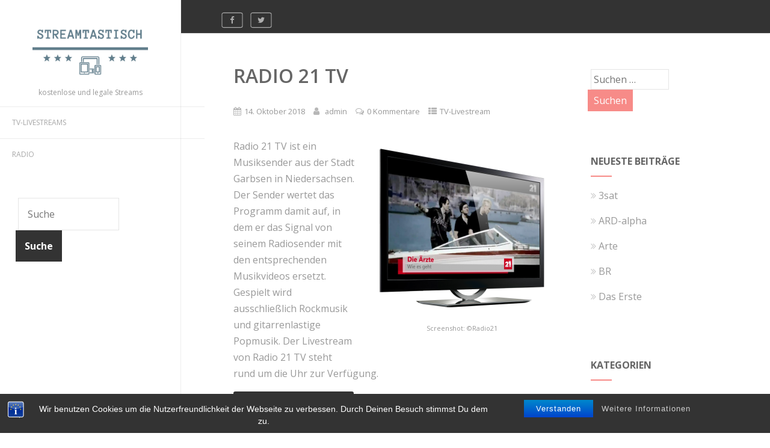

--- FILE ---
content_type: text/html; charset=UTF-8
request_url: https://streamtastisch.de/radio-21-tv-livestream/
body_size: 17596
content:
<!DOCTYPE html>
<html xmlns="http://www.w3.org/1999/xhtml" lang="de" itemscope="itemscope" itemtype="http://schema.org/Blog">
<head>
<meta http-equiv="Content-Type" content="text/html; charset=UTF-8" />	
<!--[if IE]><meta http-equiv="X-UA-Compatible" content="IE=edge,chrome=1"><![endif]-->
<meta name="viewport" content="width=device-width, initial-scale=1.0, shrink-to-fit=no"/>
<link rel="profile" href="http://gmpg.org/xfn/11"/>


	    <meta name="title" content="Radio 21 TV">
    <meta name="description" content="Radio 21 TV ist ein Musiksender aus der Stadt Garbsen in Niedersachsen. Der Sender wertet das Programm damit">


<meta property="og:title" content="Radio 21 TV"/>
<meta property="og:type" content="article"/>
<meta property="og:url" content="https://streamtastisch.de/radio-21-tv-livestream/" />

<meta property="og:description" content="Radio 21 TV ist ein Musiksender aus der Stadt Garbsen in Niedersachsen. Der Sender wertet das Programm damit auf, in dem er das Signal von seinem Radiosender mit den entsprechenden Musikvideos ersetzt. Gespielt wird ausschließlich Rockmusik und gitarrenlastige Popmusik. Der Livestream von"/>
  <meta property="og:image" content="https://streamtastisch.de/wp-content/uploads/2018/10/Radio-21-TV-300x300.png"/>
  <meta property="og:site_name" content="streamtastisch.de"/>


<!--HOME-->


<!--Summary-->
<meta name="twitter:card" content="summary">
<meta name="twitter:url" content="https://streamtastisch.de/radio-21-tv-livestream/">
<meta name="twitter:title" content="Radio 21 TV">
<meta name="twitter:description" content="Radio 21 TV ist ein Musiksender aus der Stadt Garbsen in Niedersachsen. Der Sender wertet das Programm damit auf, in dem er das Signal von seinem Radiosender mit den entsprechenden Musikvideos">
  <meta name="twitter:image" content="">
    
<!--Photo-->

<!--Gallery-->

<!--Product-->

<link rel="pingback" href="https://streamtastisch.de/xmlrpc.php" /> 
<meta name='robots' content='index, follow, max-image-preview:large, max-snippet:-1, max-video-preview:-1' />

	<!-- This site is optimized with the Yoast SEO plugin v26.8 - https://yoast.com/product/yoast-seo-wordpress/ -->
	<title>Radio 21 TV</title>
	<meta name="description" content="streamtastisch.de" />
	<link rel="canonical" href="https://streamtastisch.de/radio-21-tv-livestream/" />
	<meta property="og:locale" content="de_DE" />
	<meta property="og:type" content="article" />
	<meta property="og:title" content="Radio 21 TV" />
	<meta property="og:description" content="streamtastisch.de" />
	<meta property="og:url" content="https://streamtastisch.de/radio-21-tv-livestream/" />
	<meta property="og:site_name" content="streamtastisch.de" />
	<meta property="article:publisher" content="https://facebook.com/gratisfilme_tv" />
	<meta property="article:published_time" content="2018-10-14T16:35:26+00:00" />
	<meta property="og:image" content="https://streamtastisch.de/wp-content/uploads/2018/10/Radio-21-TV-300x300.png" />
	<meta name="author" content="admin" />
	<meta name="twitter:card" content="summary_large_image" />
	<meta name="twitter:creator" content="@streamtastisch" />
	<meta name="twitter:site" content="@streamtastisch" />
	<meta name="twitter:label1" content="Verfasst von" />
	<meta name="twitter:data1" content="admin" />
	<script type="application/ld+json" class="yoast-schema-graph">{"@context":"https://schema.org","@graph":[{"@type":"Article","@id":"https://streamtastisch.de/radio-21-tv-livestream/#article","isPartOf":{"@id":"https://streamtastisch.de/radio-21-tv-livestream/"},"author":{"name":"admin","@id":"https://streamtastisch.de/#/schema/person/f5b57b8e9aa613b7cb87cf42d8a99d73"},"headline":"Radio 21 TV","datePublished":"2018-10-14T16:35:26+00:00","mainEntityOfPage":{"@id":"https://streamtastisch.de/radio-21-tv-livestream/"},"wordCount":92,"commentCount":0,"image":{"@id":"https://streamtastisch.de/radio-21-tv-livestream/#primaryimage"},"thumbnailUrl":"https://streamtastisch.de/wp-content/uploads/2018/10/Radio-21-TV-300x300.png","articleSection":["TV-Livestream"],"inLanguage":"de","potentialAction":[{"@type":"CommentAction","name":"Comment","target":["https://streamtastisch.de/radio-21-tv-livestream/#respond"]}]},{"@type":"WebPage","@id":"https://streamtastisch.de/radio-21-tv-livestream/","url":"https://streamtastisch.de/radio-21-tv-livestream/","name":"Radio 21 TV","isPartOf":{"@id":"https://streamtastisch.de/#website"},"primaryImageOfPage":{"@id":"https://streamtastisch.de/radio-21-tv-livestream/#primaryimage"},"image":{"@id":"https://streamtastisch.de/radio-21-tv-livestream/#primaryimage"},"thumbnailUrl":"https://streamtastisch.de/wp-content/uploads/2018/10/Radio-21-TV-300x300.png","datePublished":"2018-10-14T16:35:26+00:00","author":{"@id":"https://streamtastisch.de/#/schema/person/f5b57b8e9aa613b7cb87cf42d8a99d73"},"description":"streamtastisch.de","breadcrumb":{"@id":"https://streamtastisch.de/radio-21-tv-livestream/#breadcrumb"},"inLanguage":"de","potentialAction":[{"@type":"ReadAction","target":["https://streamtastisch.de/radio-21-tv-livestream/"]}]},{"@type":"ImageObject","inLanguage":"de","@id":"https://streamtastisch.de/radio-21-tv-livestream/#primaryimage","url":"https://streamtastisch.de/wp-content/uploads/2018/10/Radio-21-TV.png","contentUrl":"https://streamtastisch.de/wp-content/uploads/2018/10/Radio-21-TV.png","width":1000,"height":1000,"caption":"Screenshot: ©Radio21"},{"@type":"BreadcrumbList","@id":"https://streamtastisch.de/radio-21-tv-livestream/#breadcrumb","itemListElement":[{"@type":"ListItem","position":1,"name":"Startseite","item":"https://streamtastisch.de/"},{"@type":"ListItem","position":2,"name":"Radio 21 TV"}]},{"@type":"WebSite","@id":"https://streamtastisch.de/#website","url":"https://streamtastisch.de/","name":"streamtastisch.de","description":"kostenlose und legale Streams","potentialAction":[{"@type":"SearchAction","target":{"@type":"EntryPoint","urlTemplate":"https://streamtastisch.de/?s={search_term_string}"},"query-input":{"@type":"PropertyValueSpecification","valueRequired":true,"valueName":"search_term_string"}}],"inLanguage":"de"},{"@type":"Person","@id":"https://streamtastisch.de/#/schema/person/f5b57b8e9aa613b7cb87cf42d8a99d73","name":"admin","image":{"@type":"ImageObject","inLanguage":"de","@id":"https://streamtastisch.de/#/schema/person/image/","url":"https://secure.gravatar.com/avatar/f659dce5b8019a0f0e9d5e2fb9d8bb76ba4bcba0101b39f4085f52d94efdc95e?s=96&d=mm&r=g","contentUrl":"https://secure.gravatar.com/avatar/f659dce5b8019a0f0e9d5e2fb9d8bb76ba4bcba0101b39f4085f52d94efdc95e?s=96&d=mm&r=g","caption":"admin"}}]}</script>
	<!-- / Yoast SEO plugin. -->


<link rel='dns-prefetch' href='//secure.gravatar.com' />
<link rel='dns-prefetch' href='//stats.wp.com' />
<link rel='dns-prefetch' href='//fonts.googleapis.com' />
<link rel='dns-prefetch' href='//v0.wordpress.com' />
<link rel="alternate" type="application/rss+xml" title="streamtastisch.de &raquo; Feed" href="https://streamtastisch.de/feed/" />
<link rel="alternate" type="application/rss+xml" title="streamtastisch.de &raquo; Kommentar-Feed" href="https://streamtastisch.de/comments/feed/" />
<link rel="alternate" type="application/rss+xml" title="streamtastisch.de &raquo; Radio 21 TV-Kommentar-Feed" href="https://streamtastisch.de/radio-21-tv-livestream/feed/" />
<link rel="alternate" title="oEmbed (JSON)" type="application/json+oembed" href="https://streamtastisch.de/wp-json/oembed/1.0/embed?url=https%3A%2F%2Fstreamtastisch.de%2Fradio-21-tv-livestream%2F" />
<link rel="alternate" title="oEmbed (XML)" type="text/xml+oembed" href="https://streamtastisch.de/wp-json/oembed/1.0/embed?url=https%3A%2F%2Fstreamtastisch.de%2Fradio-21-tv-livestream%2F&#038;format=xml" />
<style id='wp-img-auto-sizes-contain-inline-css' type='text/css'>
img:is([sizes=auto i],[sizes^="auto," i]){contain-intrinsic-size:3000px 1500px}
/*# sourceURL=wp-img-auto-sizes-contain-inline-css */
</style>

<link rel='stylesheet' id='wpra-lightbox-css' href='https://streamtastisch.de/wp-content/plugins/wp-rss-aggregator/core/css/jquery-colorbox.css' type='text/css' media='all' />
<style id='wp-emoji-styles-inline-css' type='text/css'>

	img.wp-smiley, img.emoji {
		display: inline !important;
		border: none !important;
		box-shadow: none !important;
		height: 1em !important;
		width: 1em !important;
		margin: 0 0.07em !important;
		vertical-align: -0.1em !important;
		background: none !important;
		padding: 0 !important;
	}
/*# sourceURL=wp-emoji-styles-inline-css */
</style>
<link rel='stylesheet' id='wp-block-library-css' href='https://streamtastisch.de/wp-includes/css/dist/block-library/style.min.css' type='text/css' media='all' />
<style id='global-styles-inline-css' type='text/css'>
:root{--wp--preset--aspect-ratio--square: 1;--wp--preset--aspect-ratio--4-3: 4/3;--wp--preset--aspect-ratio--3-4: 3/4;--wp--preset--aspect-ratio--3-2: 3/2;--wp--preset--aspect-ratio--2-3: 2/3;--wp--preset--aspect-ratio--16-9: 16/9;--wp--preset--aspect-ratio--9-16: 9/16;--wp--preset--color--black: #000000;--wp--preset--color--cyan-bluish-gray: #abb8c3;--wp--preset--color--white: #ffffff;--wp--preset--color--pale-pink: #f78da7;--wp--preset--color--vivid-red: #cf2e2e;--wp--preset--color--luminous-vivid-orange: #ff6900;--wp--preset--color--luminous-vivid-amber: #fcb900;--wp--preset--color--light-green-cyan: #7bdcb5;--wp--preset--color--vivid-green-cyan: #00d084;--wp--preset--color--pale-cyan-blue: #8ed1fc;--wp--preset--color--vivid-cyan-blue: #0693e3;--wp--preset--color--vivid-purple: #9b51e0;--wp--preset--gradient--vivid-cyan-blue-to-vivid-purple: linear-gradient(135deg,rgb(6,147,227) 0%,rgb(155,81,224) 100%);--wp--preset--gradient--light-green-cyan-to-vivid-green-cyan: linear-gradient(135deg,rgb(122,220,180) 0%,rgb(0,208,130) 100%);--wp--preset--gradient--luminous-vivid-amber-to-luminous-vivid-orange: linear-gradient(135deg,rgb(252,185,0) 0%,rgb(255,105,0) 100%);--wp--preset--gradient--luminous-vivid-orange-to-vivid-red: linear-gradient(135deg,rgb(255,105,0) 0%,rgb(207,46,46) 100%);--wp--preset--gradient--very-light-gray-to-cyan-bluish-gray: linear-gradient(135deg,rgb(238,238,238) 0%,rgb(169,184,195) 100%);--wp--preset--gradient--cool-to-warm-spectrum: linear-gradient(135deg,rgb(74,234,220) 0%,rgb(151,120,209) 20%,rgb(207,42,186) 40%,rgb(238,44,130) 60%,rgb(251,105,98) 80%,rgb(254,248,76) 100%);--wp--preset--gradient--blush-light-purple: linear-gradient(135deg,rgb(255,206,236) 0%,rgb(152,150,240) 100%);--wp--preset--gradient--blush-bordeaux: linear-gradient(135deg,rgb(254,205,165) 0%,rgb(254,45,45) 50%,rgb(107,0,62) 100%);--wp--preset--gradient--luminous-dusk: linear-gradient(135deg,rgb(255,203,112) 0%,rgb(199,81,192) 50%,rgb(65,88,208) 100%);--wp--preset--gradient--pale-ocean: linear-gradient(135deg,rgb(255,245,203) 0%,rgb(182,227,212) 50%,rgb(51,167,181) 100%);--wp--preset--gradient--electric-grass: linear-gradient(135deg,rgb(202,248,128) 0%,rgb(113,206,126) 100%);--wp--preset--gradient--midnight: linear-gradient(135deg,rgb(2,3,129) 0%,rgb(40,116,252) 100%);--wp--preset--font-size--small: 13px;--wp--preset--font-size--medium: 20px;--wp--preset--font-size--large: 36px;--wp--preset--font-size--x-large: 42px;--wp--preset--spacing--20: 0.44rem;--wp--preset--spacing--30: 0.67rem;--wp--preset--spacing--40: 1rem;--wp--preset--spacing--50: 1.5rem;--wp--preset--spacing--60: 2.25rem;--wp--preset--spacing--70: 3.38rem;--wp--preset--spacing--80: 5.06rem;--wp--preset--shadow--natural: 6px 6px 9px rgba(0, 0, 0, 0.2);--wp--preset--shadow--deep: 12px 12px 50px rgba(0, 0, 0, 0.4);--wp--preset--shadow--sharp: 6px 6px 0px rgba(0, 0, 0, 0.2);--wp--preset--shadow--outlined: 6px 6px 0px -3px rgb(255, 255, 255), 6px 6px rgb(0, 0, 0);--wp--preset--shadow--crisp: 6px 6px 0px rgb(0, 0, 0);}:where(.is-layout-flex){gap: 0.5em;}:where(.is-layout-grid){gap: 0.5em;}body .is-layout-flex{display: flex;}.is-layout-flex{flex-wrap: wrap;align-items: center;}.is-layout-flex > :is(*, div){margin: 0;}body .is-layout-grid{display: grid;}.is-layout-grid > :is(*, div){margin: 0;}:where(.wp-block-columns.is-layout-flex){gap: 2em;}:where(.wp-block-columns.is-layout-grid){gap: 2em;}:where(.wp-block-post-template.is-layout-flex){gap: 1.25em;}:where(.wp-block-post-template.is-layout-grid){gap: 1.25em;}.has-black-color{color: var(--wp--preset--color--black) !important;}.has-cyan-bluish-gray-color{color: var(--wp--preset--color--cyan-bluish-gray) !important;}.has-white-color{color: var(--wp--preset--color--white) !important;}.has-pale-pink-color{color: var(--wp--preset--color--pale-pink) !important;}.has-vivid-red-color{color: var(--wp--preset--color--vivid-red) !important;}.has-luminous-vivid-orange-color{color: var(--wp--preset--color--luminous-vivid-orange) !important;}.has-luminous-vivid-amber-color{color: var(--wp--preset--color--luminous-vivid-amber) !important;}.has-light-green-cyan-color{color: var(--wp--preset--color--light-green-cyan) !important;}.has-vivid-green-cyan-color{color: var(--wp--preset--color--vivid-green-cyan) !important;}.has-pale-cyan-blue-color{color: var(--wp--preset--color--pale-cyan-blue) !important;}.has-vivid-cyan-blue-color{color: var(--wp--preset--color--vivid-cyan-blue) !important;}.has-vivid-purple-color{color: var(--wp--preset--color--vivid-purple) !important;}.has-black-background-color{background-color: var(--wp--preset--color--black) !important;}.has-cyan-bluish-gray-background-color{background-color: var(--wp--preset--color--cyan-bluish-gray) !important;}.has-white-background-color{background-color: var(--wp--preset--color--white) !important;}.has-pale-pink-background-color{background-color: var(--wp--preset--color--pale-pink) !important;}.has-vivid-red-background-color{background-color: var(--wp--preset--color--vivid-red) !important;}.has-luminous-vivid-orange-background-color{background-color: var(--wp--preset--color--luminous-vivid-orange) !important;}.has-luminous-vivid-amber-background-color{background-color: var(--wp--preset--color--luminous-vivid-amber) !important;}.has-light-green-cyan-background-color{background-color: var(--wp--preset--color--light-green-cyan) !important;}.has-vivid-green-cyan-background-color{background-color: var(--wp--preset--color--vivid-green-cyan) !important;}.has-pale-cyan-blue-background-color{background-color: var(--wp--preset--color--pale-cyan-blue) !important;}.has-vivid-cyan-blue-background-color{background-color: var(--wp--preset--color--vivid-cyan-blue) !important;}.has-vivid-purple-background-color{background-color: var(--wp--preset--color--vivid-purple) !important;}.has-black-border-color{border-color: var(--wp--preset--color--black) !important;}.has-cyan-bluish-gray-border-color{border-color: var(--wp--preset--color--cyan-bluish-gray) !important;}.has-white-border-color{border-color: var(--wp--preset--color--white) !important;}.has-pale-pink-border-color{border-color: var(--wp--preset--color--pale-pink) !important;}.has-vivid-red-border-color{border-color: var(--wp--preset--color--vivid-red) !important;}.has-luminous-vivid-orange-border-color{border-color: var(--wp--preset--color--luminous-vivid-orange) !important;}.has-luminous-vivid-amber-border-color{border-color: var(--wp--preset--color--luminous-vivid-amber) !important;}.has-light-green-cyan-border-color{border-color: var(--wp--preset--color--light-green-cyan) !important;}.has-vivid-green-cyan-border-color{border-color: var(--wp--preset--color--vivid-green-cyan) !important;}.has-pale-cyan-blue-border-color{border-color: var(--wp--preset--color--pale-cyan-blue) !important;}.has-vivid-cyan-blue-border-color{border-color: var(--wp--preset--color--vivid-cyan-blue) !important;}.has-vivid-purple-border-color{border-color: var(--wp--preset--color--vivid-purple) !important;}.has-vivid-cyan-blue-to-vivid-purple-gradient-background{background: var(--wp--preset--gradient--vivid-cyan-blue-to-vivid-purple) !important;}.has-light-green-cyan-to-vivid-green-cyan-gradient-background{background: var(--wp--preset--gradient--light-green-cyan-to-vivid-green-cyan) !important;}.has-luminous-vivid-amber-to-luminous-vivid-orange-gradient-background{background: var(--wp--preset--gradient--luminous-vivid-amber-to-luminous-vivid-orange) !important;}.has-luminous-vivid-orange-to-vivid-red-gradient-background{background: var(--wp--preset--gradient--luminous-vivid-orange-to-vivid-red) !important;}.has-very-light-gray-to-cyan-bluish-gray-gradient-background{background: var(--wp--preset--gradient--very-light-gray-to-cyan-bluish-gray) !important;}.has-cool-to-warm-spectrum-gradient-background{background: var(--wp--preset--gradient--cool-to-warm-spectrum) !important;}.has-blush-light-purple-gradient-background{background: var(--wp--preset--gradient--blush-light-purple) !important;}.has-blush-bordeaux-gradient-background{background: var(--wp--preset--gradient--blush-bordeaux) !important;}.has-luminous-dusk-gradient-background{background: var(--wp--preset--gradient--luminous-dusk) !important;}.has-pale-ocean-gradient-background{background: var(--wp--preset--gradient--pale-ocean) !important;}.has-electric-grass-gradient-background{background: var(--wp--preset--gradient--electric-grass) !important;}.has-midnight-gradient-background{background: var(--wp--preset--gradient--midnight) !important;}.has-small-font-size{font-size: var(--wp--preset--font-size--small) !important;}.has-medium-font-size{font-size: var(--wp--preset--font-size--medium) !important;}.has-large-font-size{font-size: var(--wp--preset--font-size--large) !important;}.has-x-large-font-size{font-size: var(--wp--preset--font-size--x-large) !important;}
/*# sourceURL=global-styles-inline-css */
</style>

<style id='classic-theme-styles-inline-css' type='text/css'>
/*! This file is auto-generated */
.wp-block-button__link{color:#fff;background-color:#32373c;border-radius:9999px;box-shadow:none;text-decoration:none;padding:calc(.667em + 2px) calc(1.333em + 2px);font-size:1.125em}.wp-block-file__button{background:#32373c;color:#fff;text-decoration:none}
/*# sourceURL=/wp-includes/css/classic-themes.min.css */
</style>
<link rel='stylesheet' id='bst-styles-css' href='https://streamtastisch.de/wp-content/plugins/bst-dsgvo-cookie/includes/css/style.css' type='text/css' media='all' />
<link rel='stylesheet' id='bst-alert1-css-css' href='https://streamtastisch.de/wp-content/plugins/bst-dsgvo-cookie/includes/css/bst-mesage.css' type='text/css' media='all' />
<link rel='stylesheet' id='bst-alert2-css-css' href='https://streamtastisch.de/wp-content/plugins/bst-dsgvo-cookie/includes/css/bst-mesage-flat-theme.css' type='text/css' media='all' />
<link rel='stylesheet' id='optimizer-style-css' href='https://streamtastisch.de/wp-content/themes/optimizer_pro/style.css' type='text/css' media='all' />
<style id='optimizer-style-inline-css' type='text/css'>
#optimizer_front_video-2{ background-color: #191919!important; color: #ffffff!important; }  @media screen and (min-width: 480px){#optimizer_front_video-2 {} }
/*# sourceURL=optimizer-style-inline-css */
</style>
<link rel='stylesheet' id='optimizer-style-core-css' href='https://streamtastisch.de/wp-content/themes/optimizer_pro/style_core.css' type='text/css' media='all' />
<link rel='stylesheet' id='icons-css' href='https://streamtastisch.de/wp-content/themes/optimizer_pro/assets/fonts/font-awesome.css' type='text/css' media='all' />
<link rel='stylesheet' id='animated_css-css' href='https://streamtastisch.de/wp-content/themes/optimizer_pro/assets/css/animate.min.css' type='text/css' media='all' />
<link rel='stylesheet' id='optimizer_google_fonts-css' href='//fonts.googleapis.com/css?family=Open+Sans%3Aregular%2Citalic%2C300%2C600%2C700%2C800%26subset%3Dlatin%2C' type='text/css' media='screen' />
<script type="text/javascript" src="https://streamtastisch.de/wp-includes/js/jquery/jquery.min.js" id="jquery-core-js"></script>
<script type="text/javascript" src="https://streamtastisch.de/wp-includes/js/jquery/jquery-migrate.min.js" id="jquery-migrate-js"></script>
<script type="text/javascript" id="jquery-migrate-js-after">
/* <![CDATA[ */
jQuery(document).ready(function(){   jQuery(".so-panel.widget").each(function (){   jQuery(this).attr("id", jQuery(this).find(".so_widget_id").attr("data-panel-id"))  });  });
//# sourceURL=jquery-migrate-js-after
/* ]]> */
</script>
<link rel="https://api.w.org/" href="https://streamtastisch.de/wp-json/" /><link rel="alternate" title="JSON" type="application/json" href="https://streamtastisch.de/wp-json/wp/v2/posts/138" /><link rel='shortlink' href='https://wp.me/paFJBT-2e' />
	<style>img#wpstats{display:none}</style>
		<style type="text/css">

/*Fixed Background*/

	/*BOXED LAYOUT*/
	.site_boxed .layer_wrapper, body.home.site_boxed #slidera {width: 85%;float: left;margin: 0 7.5%;
	background-color: #ffffff;}
	.site_boxed .stat_bg, .site_boxed .stat_bg_overlay, .site_boxed .stat_bg img, .site_boxed .is-sticky .header{width:85%;}
	.site_boxed .social_buttons{background-color: #ffffff;}
	.site_boxed .center {width: 95%;margin: 0 auto;}
	.site_boxed .head_top .center{ width:95%;}
	/*Left Sidebar*/
	@media screen and (min-width: 960px){
	.header_sidebar.site_boxed #slidera, .header_sidebar.site_boxed .home_wrap.layer_wrapper, .header_sidebar.site_boxed .footer_wrap.layer_wrapper, .header_sidebar.site_boxed .page_wrap.layer_wrapper, .header_sidebar.site_boxed .post_wrap.layer_wrapper, .header_sidebar.site_boxed .page_blog_wrap.layer_wrapper, .header_sidebar.site_boxed .page_contact_wrap.layer_wrapper, .header_sidebar.site_boxed .page_fullwidth_wrap.layer_wrapper, .header_sidebar.site_boxed .category_wrap.layer_wrapper, .header_sidebar.site_boxed .search_wrap.layer_wrapper, .header_sidebar.site_boxed .fofo_wrap.layer_wrapper, .header_sidebar .site_boxed .author_wrap.layer_wrapper, .header_sidebar.site_boxed .head_top{width: calc(85% - 300px)!important;margin-left: calc(300px + 7.5%)!important;}
	.header_sidebar.site_boxed .stat_bg_overlay, .header_sidebar.site_boxed .stat_bg{width: calc(85% - 300px)!important;left: 300px;}
	
	}



/*Site Content Text Style*/
body, input, textarea{ 
	font-family:Open Sans; 	font-size:16px; 	}

.single_metainfo, .single_post .single_metainfo a, a:link, a:visited, .single_post_content .tabs li a{ color:#999999;}
body .listing-item .lt_cats a{ color:#999999;}

.sidr-class-header_s.sidr-class-head_search i:before {font-family: 'FontAwesome', Open Sans; ;}

/*LINK COLOR*/
.org_comment a, .thn_post_wrap a:not(.wp-block-button__link):link, .thn_post_wrap a:visited, .lts_lightbox_content a:link, .lts_lightbox_content a:visited, .athor_desc a:link, .athor_desc a:visited, .product_meta a:hover{color:#3590ea;}
.org_comment a:hover, .thn_post_wrap a:link:hover, .lts_lightbox_content a:link:hover, .lts_lightbox_content a:visited:hover, .athor_desc a:link:hover, .athor_desc a:visited:hover{color:#1e73be;}



/*-----------------------------Single Post Background------------------------------------*/
/*----------------------------------------------------*/		


.page_head, .author_div, .single.single_style_header .single_post_header{ background-color:#333333; color:#ffffff;text-align:left;}
.page_head .postitle{color:#ffffff;}	
.page_head .layerbread a, .page_head .woocommerce-breadcrumb{color:#ffffff;}	
.single_post_header, .single.single_style_header .single_post_content .postitle, .single_style_header .single_metainfo, .single_style_header .single_metainfo i, .single_style_header .single_metainfo a{color:#ffffff;}




/*-----------------------------Static Slider Content box------------------------------------*/
#slidera{min-height:initial;}.stat_content_inner .center{width:85%;}
.stat_content_inner{bottom:15%; color:#ffffff;}

/*SLIDER HEIGHT RESTRICT*/



/*SLIDER FONT SIZE*/
#accordion h3 a, #zn_nivo h3 a{font-size:36px; line-height:1.3em}
/*STATIC SLIDE CTA BUTTONS COLORS*/
.static_cta1.cta_hollow, .static_cta1.cta_hollow_big, .static_cta1.cta_hollow_small, .static_cta1.cta_square_hollow, .static_cta1.cta_square_hollow_big, .static_cta1.cta_square_hollow_small{ background:transparent!important; color:#ffffff;}
.static_cta1.cta_flat, .static_cta1.cta_flat_big, .static_cta1.cta_flat_small, .static_cta1.cta_rounded, .static_cta1.cta_rounded_big, .static_cta1.cta_rounded_small, .static_cta1.cta_hollow:hover, .static_cta1.cta_hollow_big:hover, .static_cta1.cta_hollow_small:hover, .static_cta1.cta_square, .static_cta1.cta_square_small, .static_cta1.cta_square_big, .static_cta1.cta_square_hollow:hover, .static_cta1.cta_square_hollow_small:hover, .static_cta1.cta_square_hollow_big:hover{ background:#36abfc!important; color:#ffffff; border-color:#36abfc!important;}


.static_cta2.cta_hollow, .static_cta2.cta_hollow_big, .static_cta2.cta_hollow_small, .static_cta2.cta_square_hollow, .static_cta2.cta_square_hollow_big, .static_cta2.cta_square_hollow_small{ background:transparent!important; color:#ffffff;}
.static_cta2.cta_flat, .static_cta2.cta_flat_big, .static_cta2.cta_flat_small, .static_cta2.cta_rounded, .static_cta2.cta_rounded_big, .static_cta2.cta_rounded_small, .static_cta2.cta_hollow:hover, .static_cta2.cta_hollow_big:hover, .static_cta2.cta_hollow_small:hover, .static_cta2.cta_square, .static_cta2.cta_square_small, .static_cta2.cta_square_big, .static_cta2.cta_square_hollow:hover, .static_cta2.cta_square_hollow_small:hover, .static_cta2.cta_square_hollow_big:hover{ background:#36abfc!important; color:#ffffff; border-color:#36abfc!important;}

/*------------------------SLIDER HEIGHT----------------------*/
/*Slider Height*/
#accordion, #slide_acord, .accord_overlay{ height:500px;}
.kwicks li{ max-height:500px;min-height:500px;}



/*-----------------------------COLORS------------------------------------*/
		/*Header Color*/
		.header{ position:relative!important; background-color:#ffffff; 
				}
				/*Header Color*/
		body .header{ position:relative!important; background-color:#ffffff;}
		.page #slidera, .single #slidera, .archive #slidera, .search #slidera, .error404 #slidera{ height:auto!important;}
		
				
		.header_sidebar .head_inner{background-color:#ffffff; }
		
									/*If Header and Background both set to White Display a Border under the Header*/
				body.single .header{box-shadow: 0 0 3px rgba(0, 0, 0, 0.25);}
							
		/*Boxed Header should have boxed width*/
		body.home.site_boxed .header_wrap.layer_wrapper{width: 85%;float: left;margin: 0 7.5%;}

		.home.has_trans_header.page .header, .home.has_trans_header.page-template-page-frontpage_template .is-sticky .header{ background-color:#ffffff!important;}
		@media screen and (max-width: 480px){
		.home.has_trans_header .header{ background-color:#ffffff!important;}
		}
		
				
		.home .is-sticky .header, .page_header_transparent .is-sticky .header{ position:fixed!important; background-color:#ffffff!important;box-shadow: 0 0 4px rgba(0, 0, 0, 0.2)!important; transition-delay:0.3s; -webkit-transition-delay:0.3s; -moz-transition-delay:0.3s;}
		
		/*TOPBAR COLORS*/
		.head_top, #topbar_menu ul li a{ font-size:15px;}
		.head_top, .page_header_transparent .is-sticky .head_top, #topbar_menu #optimizer_minicart {background-color:#333333;}
		#topbar_menu #optimizer_minicart{color:#ffffff;}
		.page_header_transparent .head_top {  background: rgba(0, 0, 0, 0.3);}
		.head_search, .top_head_soc a, .tophone_on .head_phone, .tophone_on .head_phone i, .tophone_on .head_phone a, .topsearch_on .head_phone a, .topsearch_on .head_search i, #topbar_menu ul li a, body.has_trans_header.home .is-sticky .head_top a, body.page_header_transparent .is-sticky .head_top a, body.has_trans_header.home .is-sticky #topbar_menu ul li a, body.page_header_transparent .is-sticky #topbar_menu ul li a, #topbar-hamburger-menu{color:#ffffff;}
		.head_top .social_bookmarks.bookmark_hexagon a:before {border-bottom-color: rgba(255,255,255, 0.3)!important;}
		.head_top .social_bookmarks.bookmark_hexagon a i {background-color:rgba(255,255,255, 0.3)!important;}
		.head_top .social_bookmarks.bookmark_hexagon a:after { border-top-color:rgba(255,255,255, 0.3)!important;}
		
		/*LOGO*/
				.logo h2, .logo h1, .logo h2 a, .logo h1 a{ 
			font-family:'Open Sans'; 			font-size:36px;			color:#555555;
		}
		span.desc{font-size: 12px;}
		body.has_trans_header.home .header .logo h2, body.has_trans_header.home .header .logo h1, body.has_trans_header.home .header .logo h2 a, body.has_trans_header.home .header .logo h1 a, body.has_trans_header.home span.desc, body.page_header_transparent .header .logo h2, body.page_header_transparent .header .logo h1, body.page_header_transparent .header .logo h2 a, body.page_header_transparent .header .logo h1 a, body.page_header_transparent span.desc, body.has_trans_header.home .head_top a{ color:#fff;}
		body.has_trans_header .is-sticky .header .logo h2 a, body.has_trans_header .is-sticky .header .logo h1 a, body.page_header_transparent .is-sticky .header .logo h2 a, body.page_header_transparent .is-sticky .header .logo h1 a{color:#555555;}
		#simple-menu, body.home.has_trans_header .is-sticky #simple-menu{color:#a8a8a8;}
		body.home.has_trans_header #simple-menu{color:#fff;}
		span.desc{color:#555555;}
		body.has_trans_header.home .is-sticky span.desc, body.page_header_transparent .is-sticky span.desc{color:#555555;}
		
		body.has_trans_header.home .is-sticky .header .logo h2 a, body.has_trans_header.home .is-sticky .header .logo h1 a, body.page_header_transparent .is-sticky .header .logo h2 a, body.page_header_transparent .is-sticky .header .logo h1 a{color:#555555;}
				
		/*MENU Text Color*/
		#topmenu ul li a, .header_s.head_search i{color:#a8a8a8;}
		body.has_trans_header.home #topmenu ul li a, body.page_header_transparent #topmenu ul li a, body.page_header_transparent .head_top a, body.has_trans_header.home #topbar_menu ul li a, body.page_header_transparent #topbar_menu ul li a, .home.has_trans_header .head_soc .social_bookmarks a, .page_header_transparent .head_soc .social_bookmarks a{ color:#fff;}
		body.header_sidebar.home #topmenu ul li a, #topmenu #optimizer_minicart{color:#a8a8a8;}
		
		#topmenu ul li ul li a:hover{ background-color:#f78b88; color:#FFFFFF;}
		.head_soc .social_bookmarks a, .home.has_trans_header .is-sticky .head_soc .social_bookmarks a, .page_header_transparent .is-sticky .head_soc .social_bookmarks a{color:#a8a8a8;}
		.head_soc .social_bookmarks.bookmark_hexagon a:before {border-bottom-color: rgba(168,168,168, 0.3)!important;}
		.head_soc .social_bookmarks.bookmark_hexagon a i {background-color:rgba(168,168,168, 0.3)!important;}
		.head_soc .social_bookmarks.bookmark_hexagon a:after { border-top-color:rgba(168,168,168, 0.3)!important;}
		body.has_trans_header.home .is-sticky #topmenu ul li a, body.page_header_transparent .is-sticky #topmenu ul li a{color:#a8a8a8;}
		
		/*Menu Highlight*/
		#topmenu li.menu_highlight_slim{ border-color:#a8a8a8;}
		#topmenu li.menu_highlight_slim:hover{ background-color:#f78b88;border-color:#f78b88;}
		#topmenu li.menu_highlight_slim:hover>a{ color:#FFFFFF!important;}
		#topmenu li.menu_highlight{ background-color:#f78b88; border-color:#f78b88;}
		#topmenu li.menu_highlight a, #topmenu li.menu_highlight_slim a{color:#FFFFFF!important;}
		#topmenu li.menu_highlight:hover{border-color:#f78b88; background-color:transparent;}
		#topmenu li.menu_highlight:hover>a{ color:#f78b88!important;}
		
		#topmenu ul li.menu_hover a{border-color:#1e73be;}
		#topmenu ul.menu>li:hover:after{background-color:#1e73be;}
		#topmenu ul li.menu_hover>a, body.has_trans_header.home #topmenu ul li.menu_hover>a, #topmenu ul li.current-menu-item>a[href*="#"]:hover{color:#1e73be;}
		#topmenu ul li.current-menu-item>a, body.header_sidebar #topmenu ul li.current-menu-item>a, body.has_trans_header.header_sidebar .is-sticky #topmenu ul li.current-menu-item>a, body.page_header_transparent.header_sidebar .is-sticky #topmenu ul li.current-menu-item>a{color:#1e73be;}
		#topmenu ul li.current-menu-item.onepagemenu_highlight>a, body.header_sidebar #topmenu ul li.menu_hover>a{color:#1e73be!important;}
		#topmenu ul li ul li.current-menu-item.onepagemenu_highlight a { color: #FFFFFF!important;}
		#topmenu ul li ul{border-color:#1e73be transparent transparent transparent;}

		.logo_center_left #topmenu, .logo_center #topmenu{background-color:;}
		.left_header_content, .left_header_content a{color:#a8a8a8;}


		/*BASE Color*/
		.widget_border, .heading_border, #wp-calendar #today, .thn_post_wrap .more-link:hover, .moretag:hover, .search_term #searchsubmit, .error_msg #searchsubmit, #searchsubmit, .optimizer_pagenav a:hover, .nav-box a:hover .left_arro, .nav-box a:hover .right_arro, .pace .pace-progress, .homeposts_title .menu_border, span.widget_border, .ast_login_widget #loginform #wp-submit, .prog_wrap, .lts_layout1 a.image, .lts_layout2 a.image, .lts_layout3 a.image, .rel_tab:hover .related_img, .wpcf7-submit, .nivoinner .slide_button_wrap .lts_button, #accordion .slide_button_wrap .lts_button, .img_hover, p.form-submit #submit, .contact_form_wrap, .style2 .contact_form_wrap .contact_button, .style3 .contact_form_wrap .contact_button, .style4 .contact_form_wrap .contact_button, .optimizer_front_slider #opt_carousel .slidee li .acord_text .slide_button_wrap a, .hover_topborder .midrow_block:before, .acord_text p a{background-color:#f78b88;} 
		
		.share_active, .comm_auth a, .logged-in-as a, .citeping a, .lay3 h2 a:hover, .lay4 h2 a:hover, .lay5 .postitle a:hover, .nivo-caption p a, .org_comment a, .org_ping a, .no_contact_map .contact_submit input, .contact_submit input:hover, .widget_calendar td a, .ast_biotxt a, .ast_bio .ast_biotxt h3, .lts_layout2 .listing-item h2 a:hover, .lts_layout3 .listing-item h2 a:hover, .lts_layout4 .listing-item h2 a:hover, .lts_layout5 .listing-item h2 a:hover, .rel_tab:hover .rel_hover, .post-password-form input[type~=submit], .bio_head h3, .blog_mo a:hover, .ast_navigation a:hover, .lts_layout4 .blog_mo a:hover{color:#f78b88;}
		#home_widgets .widget .thn_wgt_tt, #sidebar .widget .thn_wgt_tt, #footer .widget .thn_wgt_tt, .astwt_iframe a, .ast_bio .ast_biotxt h3, .ast_bio .ast_biotxt a, .nav-box a span{color:#f78b88;}
		.pace .pace-activity{border-top-color: #f78b88!important;border-left-color: #f78b88!important;}
		.pace .pace-progress-inner{box-shadow: 0 0 10px #f78b88, 0 0 5px #f78b88;
		  -webkit-box-shadow: 0 0 10px #f78b88, 0 0 5px #f78b88;
		  -moz-box-shadow: 0 0 10px #f78b88, 0 0 5px #f78b88;}
		
		.fotorama__thumb-border, .ast_navigation a:hover{ border-color:#f78b88!important;}
		
		.hover_colorbg .midrow_block:before{ background-color:rgba(247,139,136, 0.3);}
		
		/*Text Color on BASE COLOR Element*/
		.icon_round a, #wp-calendar #today, .moretag:hover, .search_term #searchsubmit, .error_msg #searchsubmit, .optimizer_pagenav a:hover, .ast_login_widget #loginform #wp-submit, #searchsubmit, .prog_wrap, .rel_tab .related_img i, .lay1 h2.postitle a, .nivoinner .slide_button_wrap .lts_button, #accordion .slide_button_wrap .lts_button, .lts_layout1 .icon_wrap a, .lts_layout2 .icon_wrap a, .lts_layout3 .icon_wrap a, .lts_layout1 .icon_wrap a:hover, .lts_layout2 .icon_wrap a:hover, .lts_layout3 .icon_wrap a:hover, .optimizer_front_slider #opt_carousel .slidee li .acord_text .slide_button_wrap a{color:#FFFFFF;}
		.thn_post_wrap .listing-item .moretag:hover, body .lts_layout1 .listing-item .title, .lts_layout2 .img_wrap .optimizer_plus, .img_hover .icon_wrap a, #footer .widgets .widget .img_hover .icon_wrap a, body .thn_post_wrap .lts_layout1 .icon_wrap a, .wpcf7-submit, p.form-submit #submit, .optimposts .type-product a.button.add_to_cart_button, .optimposts .type-product span.onsale, .style2 .contact_form_wrap .contact_button, .style3 .contact_form_wrap .contact_button, .style4 .contact_form_wrap .contact_button, .lay3.portfolio_wrap .post_content .catag_list, .lay3.portfolio_wrap .post_content .catag_list a, .lay3.portfolio_wrap h2 a{color:#FFFFFF;}
		.hover_colorbg .midrow_block:before, .hover_colorbg .midrow_block:hover .block_content, .hover_colorbg .midrow_block:hover h2, .hover_colorbg .midrow_block:hover h3, .hover_colorbg .midrow_block:hover h4, .hover_colorbg .midrow_block:hover a, .contact_form_wrap .contact_button, .contact_buttn_spinner, .acord_text p a{color:#FFFFFF!important;}		
		




/*Sidebar Widget Background Color */
#sidebar .widget{ background-color:#FFFFFF;}
/*Widget Title Color */
#sidebar .widget .widgettitle, #sidebar .widget .widgettitle a{color:#666666;}
#sidebar .widget li a, #sidebar .widget, #sidebar .widget .widget_wrap{ color:#999999;}
#sidebar .widget .widgettitle, #sidebar .widget .widgettitle a, #sidebar .home_title{font-size:16px;}

#footer .widgets .widgettitle, #copyright a{color:#ffffff;}

/*FOOTER WIDGET COLORS*/
#footer{background-color: #111111; }
#footer .widgets .widget a, #footer .widgets{color:#878787;}
#footer .widgets .ast_scoial.social_style_round_text a span{color:#878787;}
/*COPYRIGHT COLORS*/
#copyright{background-color: #333333;  background-size: cover;}
#copyright a, #copyright{color: #ffffff;}
.foot_soc .social_bookmarks a{color:#ffffff}
.foot_soc .social_bookmarks.bookmark_hexagon a:before {border-bottom-color: rgba(255,255,255, 0.3);}
.foot_soc .social_bookmarks.bookmark_hexagon a i {background-color:rgba(255,255,255, 0.3);}
.foot_soc .social_bookmarks.bookmark_hexagon a:after { border-top-color:rgba(255,255,255, 0.3);}



/*-------------------------------------TYPOGRAPHY--------------------------------------*/


/*Post Titles, headings and Menu Font*/
h1, h2, h3, h4, h5, h6, #topmenu ul li a, .postitle, .product_title{ font-family:Open Sans; }

#topmenu ul li a, .midrow_block h3, .lay1 h2.postitle, .more-link, .moretag, .single_post .postitle, .related_h3, .comments_template #comments, #comments_ping, #reply-title, #submit, #sidebar .widget .widgettitle, #sidebar .widget .widgettitle a, .search_term h2, .search_term #searchsubmit, .error_msg #searchsubmit, #footer .widgets .widgettitle, .home_title, body .lts_layout1 .listing-item .title, .lay4 h2.postitle, .lay2 h2.postitle a, #home_widgets .widget .widgettitle, .product_title, .page_head h1{ text-transform:uppercase;}

#topmenu ul li a{font-size:12px;}
#topmenu ul li {line-height: 12px;}

.single .single_post_content .postitle, .single-product h1.product_title, .single-product h2.product_title{font-size:32px;}

.page .page_head .postitle, .page .single_post .postitle, .archive .single_post .postitle{font-size:32px;}



/*Body Text Color*/
body, .home_cat a, .comment-form-comment textarea, .single_post_content .tabs li a, .thn_post_wrap .listing-item .moretag{ color:#999999;}
	
	

/*Post Title */
.postitle, .postitle a, .nav-box a, h3#comments, h3#comments_ping, .comment-reply-title, .related_h3, .nocomments, .lts_layout2 .listing-item h2 a, .lts_layout3 .listing-item h2 a, .lts_layout4 .listing-item h2 a, .lts_layout5 .listing-item h2 a, .author_inner h5, .product_title, .woocommerce-tabs h2, .related.products h2, .lts_layout4 .blog_mo a, .optimposts .type-product h2.postitle a, .woocommerce ul.products li.product h3, .portfolio_wrap .hover_style_5 h2 a, .portfolio_wrap .hover_style_5 .post_content .catag_list a, .portfolio_wrap .hover_style_5 .post_content .catag_list{ text-decoration:none; color:#666666;}

/*Headings Color in Post*/
.thn_post_wrap h1, .thn_post_wrap h2, .thn_post_wrap h3, .thn_post_wrap h4, .thn_post_wrap h5, .thn_post_wrap h6{color:#666666;}






.page-template-template_partspage-blog_template-php .lay4 .post_content{width:100%;}




.lay4 .ast_navigation .alignleft i:after, .lay5 .ast_navigation .alignleft i:after {content: "Previous Posts";}
.lay4 .ast_navigation .alignright i:after, .lay5 .ast_navigation .alignright i:after {content: "Next Posts";}
.lay4 .ast_navigation .alignleft i:after, .lay5 .ast_navigation .alignleft i:after , .lay4 .ast_navigation .alignright i:after, .lay5 .ast_navigation .alignright i:after{ font-family:Open Sans;}


.sidr{ background-color:#333333}


@media screen and (max-width: 480px){
body.home.has_trans_header .header .logo h1 a, body.home.has_trans_header .header .desc{ color:#555555!important;}
body.home.has_trans_header .header #simple-menu, body.has_trans_header.home #topmenu ul li a{color:#a8a8a8!important;}
}



@media screen and (max-width: 1024px) and (min-width: 481px){.logobefore, .logoafter{width: calc(50% - 1220px);} }


/*CUSTOM FONT---------------------------------------------------------*/
/*CUSTOM CSS*/
</style>

<!--[if IE 9]>
<style type="text/css">
.text_block_wrap, .postsblck .center, .home_testi .center, #footer .widgets, .clients_logo img{opacity:1!important;}
#topmenu ul li.megamenu{ position:static!important;}
</style>
<![endif]-->
<!--[if IE]>
#searchsubmit{padding-top:12px;}
<![endif]-->
    
            
</head>

<body class="wp-singular post-template-default single single-post postid-138 single-format-standard wp-theme-optimizer_pro site_full not_trans_header soc_pos_topbar disable_slider_resize header_sidebar header_sidebar_border not_frontpage single_style_default">


<!--HEADER-->
	        <div class="header_wrap layer_wrapper">
            
<!--HEADER STARTS-->
    <div class="header logo_center has_mobile_hamburger " itemscope itemtype="http://schema.org/WPHeader">
    
    
    <!--TOP HEADER-->
        
    <div class="head_top topsearch_on topmenu_switch   hide_topmenu">
    
        <div class="center">
        	        
        	                        
            <div id="topbar_right">
              <div class="head_phone"><i class="fa fa-phone"></i> <span></span></div>
			  <div class="top_head_soc">
<div class="social_bookmarks bookmark_square bookmark_size_large">
	  	        	<a target="_blank" class="ast_fb" href="https://www.facebook.com/streamtastisch"><i class="fa-facebook"></i></a>
                  	<a target="_blank" class="ast_twt" href="https://twitter.com/streamtastisch"><i class="fa-twitter"></i></a>                                                              
            </div></div>
              
              <!--TOPBAR SEARCH-->
                <div class="head_search">
                    <form role="search" method="get" action="https://streamtastisch.de/" >
                        <input placeholder="Suchen..." type="text" value="" name="s" id="s" />
                    </form>
                    <i class="fa fa-search"></i>
                </div>
                
                              
            </div>
			
        </div>
    </div>
    
        <!--TOP HEADER END-->
        
    
        <div class="center">
            <div class="head_inner">
            <!--LOGO START-->
                                                    <div class="logo hide_sitetitle ">
                	
					                    	                        <a class="logoimga" title="streamtastisch.de" href="https://streamtastisch.de/"><img src="https://streamtastisch.de/wp-content/uploads/2018/10/logo_transparent.png" alt="streamtastisch.de" width="1200" height="448" /></a>
                                                <span class="desc logoimg_desc">kostenlose und legale Streams</span>
                        
                                    </div>
               
            <!--LOGO END-->
            
            <!--MENU START--> 
                            <!--MOBILE MENU START-->
                                	<a id="simple-menu" class="" href="#sidr"><i class="fa fa-bars"></i></a>                	                                <!--MOBILE MENU END--> 
                
                
                
                
                <div id="topmenu" class="menu_style_1 mobile_hamburger "  itemscope itemtype="http://schema.org/SiteNavigationElement">
                <div class="menu-header"><ul id="menu-navigation-links" class="menu"><li id="menu-item-81" class="menu-item menu-item-type-post_type menu-item-object-page menu-item-81"><a href="https://streamtastisch.de/tv-livestreams/" itemprop="url">TV-Livestreams</a></li>
<li id="menu-item-82" class="menu-item menu-item-type-post_type menu-item-object-page menu-item-82"><a href="https://streamtastisch.de/radio/" itemprop="url">Radio</a></li>
</ul></div>                
                
                <!--LOAD THE HEADR SOCIAL LINKS-->
					<div class="head_soc">
						                    </div>
                    
              <!--Header SEARCH-->
                <div class="header_s head_search headrsearch_off">
                    <form role="search" method="get" action="https://streamtastisch.de/" >
                        <input placeholder="Suchen..." type="text" value="" name="s" id="s" />
                    </form>
                    <i class="fa fa-search"></i>
                </div>
                
                </div>
                
                
                
			            <!--MENU END-->
            
            <!--LEFT HEADER CONTENT-->
                        		<div class="left_header_content"><p><form role="search" method="get" class="lts_search-form  " action="https://streamtastisch.de/">
		<input type="search" class="search-field" placeholder="Suche" value="" name="s" />
	<input type="submit" class="search-submit" value="Suche" style="color:#ffffff;background:#333333;"/></form></p></div>
                        
            
            </div>
    </div>
    </div>
<!--HEADER ENDS-->        </div>
        
    
<!--Header END-->

	<!--Slider START-->
	
		 
	
      <!--Slider END-->

<div class="post_wrap layer_wrapper">

	<div id="content">
        
		<div class="center">
           <!--POST START-->
				           
			<div class="single_wrap " itemscope itemtype="http://schema.org/BlogPosting">
				<div class="single_post">

                                       <div class="post-138 post type-post status-publish format-standard hentry category-tv-livestream" id="post-138"> 

                    <!--EDIT BUTTON START-->
						    				<!--EDIT BUTTON END-->
                    
                    <!--POST START-->
                        <div class="single_post_content has_share_pos_after">
                        <!--FEATURED IMAGE-->
                                                <!--FEATURED IMAGE END-->
                        
                        <!--POST TITLE START-->
						                            <h1 class="postitle entry-title" itemprop="headline" >Radio 21 TV</h1>
						                        <!--POST TITLE END-->
                        
                            <!--POST INFO START-->
								                                <div class="single_metainfo ">
                                	<!--DATE-->
                                    <i class="fa-calendar"></i><a class="comm_date post-date updated">14. Oktober 2018</a>
                                    
                                    <!--AUTHOR-->
                                    <i class="fa-user"></i>
																		<a class="vcard author post-author" href="https://streamtastisch.de/author/admin/" itemscope itemtype="http://schema.org/Person" itemprop="author"  ><span class='fn author' itemprop="name" >admin</span></a>
									

                                    <!--COMMENTS COUNT-->
                                    <i class="fa-comments-o"></i><div class="meta_comm"><a href="https://streamtastisch.de/radio-21-tv-livestream/#respond">0 Kommentare</a></div>                                	<!--CATEGORY LIST-->
                                  <i class="fa-th-list"></i><div class="catag_list" itemprop="about" ><a href="https://streamtastisch.de/category/tv-livestream/" rel="category tag">TV-Livestream</a></div>
                                  
                                  <div style="display:none" itemprop="image" itemscope itemtype="https://schema.org/ImageObject">
	<meta itemprop="url" content="https://streamtastisch.de/wp-content/themes/optimizer_pro/assets/images/blank_img.png" />
	<meta itemprop="width" content="500" />
	<meta itemprop="height" content="350" />
	</div><time datetime="2018-10-14T18:35:26+02:00" itemprop="datePublished"></time><time datetime="2018-10-14T18:35:26+02:00" itemprop="dateModified"></time><div style='display:none' itemprop='publisher' itemscope='itemscope' itemtype='https://schema.org/Organization'>
		<span itemprop='name'>streamtastisch.de</span>
		<div itemprop='logo' itemscope='itemscope' itemtype='https://schema.org/ImageObject'>
			<!-- Render Logo if avaialble -->
			<meta itemprop='url' content='https://streamtastisch.de/wp-content/uploads/2018/10/logo_transparent.png'/> 
			<meta itemprop='width' content='600'/> <!-- Logos should be no wider than 600px. -->
			<meta itemprop='height' content='60'/> <!-- and no taller than 60px.-->
			
		</div>
    </div>                                </div>
                                                            <!--POST INFO END-->
                            
                            <!--SOCIAL SHARE POSTS START-->
                                                                                        <div class="share_foot share_pos_after ">
									
<div class="share_this social_square"> 
   <div class="social_buttons">
            
    <span class="share_label">Teile diesen Beitrag</span>

                <div class="lgn_fb">
                        <a target="_blank" href="https://facebook.com/share.php?u=https://streamtastisch.de/radio-21-tv-livestream/&amp;amp;t=Radio+21+TV" title="Teile das auf Facebook"><i class="fa-facebook"></i></a>
                </div>

                <div class="lgn_twt">
                    <a target="_blank" href="https://twitter.com/home?status=Reading:%20Radio%2021%20TV%20https://streamtastisch.de/radio-21-tv-livestream/" title="Tweet This"><i class="fa-twitter"></i></a>
                </div>

				<div class="lgn_gplus">
                    <a target="_blank" title="Plus One This" href="https://plusone.google.com/_/+1/confirm?hl=en&amp;url=https://streamtastisch.de/radio-21-tv-livestream/"><i class="fa-google-plus"></i></a>
                </div>

                <div class="lgn_pin">
                    <a target="_blank" title="Pin This" href='javascript:void((function()%7Bvar%20e=document.createElement(&apos;script&apos;);e.setAttribute(&apos;type&apos;,&apos;text/javascript&apos;);e.setAttribute(&apos;charset&apos;,&apos;UTF-8&apos;);e.setAttribute(&apos;src&apos;,&apos;https://assets.pinterest.com/js/pinmarklet.js?r=&apos;+Math.random()*99999999);document.body.appendChild(e)%7D)());'><i class="fa-pinterest"></i></a>
                </div>

                <div class="lgn_linkedin">
                    <a target="_blank" title="Teile das auf Linkedin" href="https://www.linkedin.com/shareArticle?mini=true&url=https://streamtastisch.de/radio-21-tv-livestream/&title=Radio+21+TV"><i class="fa-linkedin"></i></a>
                </div>

                <div class="lgn_stmbl">
                     <a target="_blank" title="Stumble This" href="https://www.stumbleupon.com/submit?url=https://streamtastisch.de/radio-21-tv-livestream/&amp;title=Radio+21+TV"><i class="fa fa-stumbleupon"></i></a>
                </div>

                <div class="lgn_digg">
                    <a target="_blank" href="https://digg.com/submit?phase=2&amp;amp;url=https://streamtastisch.de/radio-21-tv-livestream/&amp;amp;title=Radio+21+TV" title="Digg This"><i class="fa fa-digg"></i></a>
                </div>

                <div class="lgn_email">
                    <a target="_blank" onclick="window.location.href='mailto:?subject='+document.title+'&body='+escape(window.location.href);" title="E-Mail senden"><i class="fa fa-envelope-o"></i></a>
                </div> 

                <div class="lgn_print">
                    <a target="_blank" onclick="window.print();" title="Diese Seite drucken"><i class="fa fa-print"></i></a>
                </div>    
                
                
  </div>           
</div>                                </div>
                              
                            <!--SOCIAL SHARE POSTS END-->
                            
                            <!--POST CONTENT START-->
                                <div class="thn_post_wrap" itemprop="mainEntityOfPage" >
																			<div id="attachment_139" style="width: 310px" class="wp-caption alignright"><img fetchpriority="high" decoding="async" aria-describedby="caption-attachment-139" class="size-medium wp-image-139" src="https://streamtastisch.de/wp-content/uploads/2018/10/Radio-21-TV-300x300.png" alt="" width="300" height="300" srcset="https://streamtastisch.de/wp-content/uploads/2018/10/Radio-21-TV-300x300.png 300w, https://streamtastisch.de/wp-content/uploads/2018/10/Radio-21-TV-150x150.png 150w, https://streamtastisch.de/wp-content/uploads/2018/10/Radio-21-TV-768x768.png 768w, https://streamtastisch.de/wp-content/uploads/2018/10/Radio-21-TV.png 1000w" sizes="(max-width: 300px) 100vw, 300px" /><p id="caption-attachment-139" class="wp-caption-text">Screenshot: ©Radio21</p></div>
<p>Radio 21 TV ist ein Musiksender aus der Stadt Garbsen in Niedersachsen. Der Sender wertet das Programm damit auf, in dem er das Signal von seinem Radiosender mit den entsprechenden Musikvideos ersetzt. Gespielt wird ausschließlich Rockmusik und gitarrenlastige Popmusik. Der Livestream von Radio 21 TV steht rund um die Uhr zur Verfügung.</p>
<a class="lts_button lts_button_sc lts_button_default lt_rounded lt_flat  " target="_blank" style="background:#333333;color:#ffffff;border-color:#333333;" href="https://www.radio21.de/tv.html"   ><i class="fa fa-play-circle"></i> Zum Livestream</a>
                                                                    </div>
                                	<div style="clear:both"></div>
                                <div class="thn_post_wrap wp_link_pages">
									                                </div>
                            <!--POST CONTENT END-->
                            
                            
                            
                            <!--POST FOOTER START-->
                                <div class="post_foot">
                                    <div class="post_meta">
										                                     </div>
                               </div>
                           <!--POST FOOTER END-->
                            
                        </div>
                    <!--POST END-->
                    </div>
                        
             
       
                        
				                
                <!--ABOUT AUTHOR BOX-->
				   
                <!--ABOUT AUTHOR BOX END-->
        
            <!--RELATED POSTS START-->   
				    
            <!--RELATED POSTS END-->

            <!--COMMENT START: Calling the Comment Section. If you want to hide comments from your posts, remove the line below-->     
				 
            <!--COMMENT END-->


			</div>
	</div>
            
            <!--SIDEBAR START--> 
                        	
    <!--HOME SIDEBAR STARTS--> 
        <!--HOME SIDEBAR ENDS-->
            
    <!--PAGE SIDEBAR STARTS-->
         <!--PAGE SIDEBAR ENDS-->
     
    <!--SINGLE SIDEBAR STARTS-->
    					                <div id="sidebar" class="single_sidebar custom_sidebar hide_mob_rightsdbr" itemscope itemtype="http://schema.org/WPSideBar">
                    <div class="widgets">          
                            <div id="search-2"  class="widget_col_ widget_visbility_ widget widget_search" data-widget-id="search-2"><div class="widget_wrap"><form role="search" method="get" id="searchform" action="https://streamtastisch.de/" >
    <div>
    <input placeholder="Suchen &hellip;" type="text" value="" name="s" id="s" />
    <input type="submit" id="searchsubmit" value="Suchen" />
    </div>
    </form><span class="widget_corner"></span></div></div>
		<div id="recent-posts-2"  class="widget_col_ widget_visbility_ widget widget_recent_entries" data-widget-id="recent-posts-2"><div class="widget_wrap">
		<h4 class="widgettitle">Neueste Beiträge</h4>
		<ul>
											<li>
					<a href="https://streamtastisch.de/3sat-livestream/">3sat</a>
									</li>
											<li>
					<a href="https://streamtastisch.de/ard-alpha-livestream/">ARD-alpha</a>
									</li>
											<li>
					<a href="https://streamtastisch.de/arte-livestream/">Arte</a>
									</li>
											<li>
					<a href="https://streamtastisch.de/br-fernsehen-livestream/">BR</a>
									</li>
											<li>
					<a href="https://streamtastisch.de/ard-livestream/">Das Erste</a>
									</li>
					</ul>

		<span class="widget_corner"></span></div></div><div id="categories-2"  class="widget_col_ widget_visbility_ widget widget_categories" data-widget-id="categories-2"><div class="widget_wrap"><h4 class="widgettitle">Kategorien</h4>
			<ul>
					<li class="cat-item cat-item-4"><a href="https://streamtastisch.de/category/tv-livestream/">TV-Livestream</a>
</li>
			</ul>

			<span class="widget_corner"></span></div></div>                     </div>
                 </div>
                        <!--SINGLE SIDEBAR ENDS--> 

             
            <!--SIDEBAR END--> 



		</div><!--center class END-->
	</div><!--#content END-->
</div><!--layer_wrapper class END-->


		
    <a class="to_top hide_totop"><i class="fa-angle-up fa-2x"></i></a>
    

<!--Footer Start-->
<div class="footer_wrap layer_wrapper ">

    <div id="footer" class="footer_center" itemscope itemtype="http://schema.org/WPFooter">
        <div class="center">
          
	</div>
            <!--Copyright Footer START-->
                <div id="copyright" class="soc_right copyright_center">
                    <div class="center">
                    
                        <!--Site Copyright Text START-->
                                <div class="copytext"><p><strong>© 2019 streamtastisch.de</strong></p><p><strong><a href="https://streamtastisch.de/impressum/">Impressum</a> | <a href="https://streamtastisch.de/datenschutz/">Datenschutz</a> | <a href="https://streamtastisch.de/kontakt/">Kontaktformular</a></strong></p><p><a href="https://service.serverprofis.net/aff.php?aff=617"><img src="https://media.serverprofis.net/img/affiliate/microbutton_sp_border.png" width="80" height="15" border="0" /></a></p></div>
                            
                        <!--Site Copyright Text END-->
                   
                   <div class="foot_right_wrap">  
                        <!--FOOTER MENU START-->   
                                                <!--FOOTER MENU END-->
                        
                        <!--SOCIAL ICONS START-->
                            
                            <div class="foot_soc"></div>
                            
                        <!--SOCIAL ICONS END-->
                    </div>
                    
                    </div><!--Center END-->
    
                </div>
            <!--Copyright Footer END-->
    </div>


</div><!--layer_wrapper class END-->
<!--Footer END-->

<script type="speculationrules">
{"prefetch":[{"source":"document","where":{"and":[{"href_matches":"/*"},{"not":{"href_matches":["/wp-*.php","/wp-admin/*","/wp-content/uploads/*","/wp-content/*","/wp-content/plugins/*","/wp-content/themes/optimizer_pro/*","/*\\?(.+)"]}},{"not":{"selector_matches":"a[rel~=\"nofollow\"]"}},{"not":{"selector_matches":".no-prefetch, .no-prefetch a"}}]},"eagerness":"conservative"}]}
</script>
       
				<div id="BSTDSGVOCookiInfo" style="display:none">
			<div style="font-size:28px;margin-top:0px;margin-bottom:5px;padding-top:0px;">Hinweispflicht zu Cookies</div>
			<p style="font-size:14px;line-height:18px;margin-bottom:5px">Webseitenbetreiber müssen, um Ihre Webseiten DSGVO konform zu publizieren, ihre Besucher auf die Verwendung von Cookies hinweisen und darüber informieren, dass bei weiterem Besuch der Webseite von der Einwilligung des Nutzers 
in die Verwendung von Cookies ausgegangen wird.</p>
<P style="font-size:14px;font-weight:bold;line-height:18px;margin-bottom:20px">Der eingeblendete Hinweis Banner dient dieser Informationspflicht.</p>
<P style="font-size:14px;font-weight:normal;line-height:18px;margin-bottom:20px">Sie können das Setzen von Cookies in Ihren Browser Einstellungen allgemein oder für bestimmte Webseiten verhindern. 
Eine Anleitung zum Blockieren von Cookies finden Sie 
<a class="bst-popup-link" title="Cookies blockieren, deaktivieren und löschen" href="https://bst.software/aktuelles/cookies-blockieren-deaktivieren-und-loeschen-browser-einstellungen/" target="_blank" rel="nofollow">
hier.</a></p>

<div class="bst-copyright" style="font-size:12px;line-height:14px"><span class="bst-copyright-span1">
WordPress Plugin Entwicklung von </span><a class="bst-popup-link" title="Offizielle Pluginseite besuchen" href="https://bst.software/aktuelles/dsgvo-cookie-hinweis-bst-dsgvo-cookie-wordpress-plugin/" target="_blank" rel="nofollow">
<span class="bst-copyright-span2">BST Software</span></a> </div>
		</div>
		
 		<div class="bst-panel group bst-panel-fixed" style="background:#333333; border-bottom:0px solid #555555; font-family:'Arial';">
		<span class="bst-info" title="Erfahren Sie mehr zu diesem Cookie Hinweis [BST DSGVO Cookie]"></span>
		<script type="text/javascript">
			
			var bst_btn_bg1 = "#067cd1";
			var bst_btn_bg2 = "#CCCCCC";
			var bst_show_info = 1;

			jQuery( document ).ready(function() {
				jQuery('.bst-accept-btn').hover(
					function(){
						jQuery(this).css('background-color', '');
        				jQuery(this).css('background-color', bst_btn_bg2);
    				},
    				function(){
						jQuery(this).css('background-color', '');
        				jQuery(this).css('background-color',  bst_btn_bg1);
    				});
			});

			if (bst_show_info==1) {	
				bsti = document.querySelector('.bst-info');
				bsti.addEventListener('click', function (e) {       
					vex.dialog.alert({
    				unsafeMessage: jQuery('#BSTDSGVOCookiInfo').html(),
					showCloseButton: false,
    				escapeButtonCloses: true,
    				overlayClosesOnClick: true,
    				className: 'vex-theme-flat-attack'
    				})
    			});
			}

		</script>
			<div class="bst-wrapper group" style="width:90%; max-width:1280px; padding:10px 0;">
			    <div class="bst-msg" style="font-family:Arial; color:#FFFFFF;">Wir benutzen Cookies um die Nutzerfreundlichkeit der Webseite zu verbessen. Durch Deinen Besuch stimmst Du dem zu.</div>
                <div class="bst-links">						
													<button type="button" class="btn btn-primary btn-lg gradient bst-accept" onlick="#"><a href="#">Verstanden</a></button>
							
                    <a style="font-family:'Arial'; color:#CCCCCC;" href="/datenschutz/" class="bst-info-btn" target="_self">Weitere Informationen</a>
                </div>
				<div class="float"></div>
            </div>
        </div>
	
	



		




<script type="text/javascript">

//Hide Slider until its loaded
jQuery('#zn_nivo, .nivo-controlNav').css({"display":"none"});	

	//Midrow Blocks Equal Width
	if(jQuery('.midrow_block').length == 4){ jQuery('.midrow_blocks').addClass('fourblocks'); }
	if(jQuery('.midrow_block').length == 3){ jQuery('.midrow_blocks').addClass('threeblocks'); }
	if(jQuery('.midrow_block').length == 2){ jQuery('.midrow_blocks').addClass('twoblocks'); }
	if(jQuery('.midrow_block').length == 1){ jQuery('.midrow_blocks').addClass('oneblock'); }



	



					

jQuery(window).bind('load', function(){
	jQuery('.stat_has_slideshow').css({"maxHeight":"none"});
	jQuery('.static_gallery').nivoSlider({effect: 'fade', directionNav: false, controlNav: false, pauseOnHover:false, slices:6, pauseTime:6000});
});

jQuery(document).ready(function() {
	jQuery('.pd_flick_gallery li img').addClass('hasimg');
});



jQuery(window).bind('load', function(){
	jQuery('.single-product .single_post .thumbnails').looper({interval: false});
	jQuery('.archive.woocommerce-page.woo_archive_layout4 ul.products li.product').matchHeight({ property: 'min-height', byRow: 'height'});
	jQuery('.woocommerce.single.woo_single_layout1 .yith-wcwl-add-to-wishlist').insertBefore('div[itemprop="offers"]');
	jQuery('.woocommerce.single.woo_single_layout4 #content .onsale').prependTo('.woocommerce.single.woo_single_layout4 #content .product .images');
});
</script> 


        		<script type="text/javascript" src="https://streamtastisch.de/wp-content/plugins/bst-dsgvo-cookie/includes/js/scripts.js" id="bst-scripts-js"></script>
<script type="text/javascript" src="https://streamtastisch.de/wp-content/plugins/bst-dsgvo-cookie/includes/js/bst-message.js" id="bst-alert-script-js"></script>
<script type="text/javascript" src="https://streamtastisch.de/wp-content/themes/optimizer_pro/assets/js/optimizer.js" id="optimizer_js-js"></script>
<script type="text/javascript" id="optimizer_otherjs-js-extra">
/* <![CDATA[ */
var optimo = {"smoothscroll":""};
//# sourceURL=optimizer_otherjs-js-extra
/* ]]> */
</script>
<script type="text/javascript" src="https://streamtastisch.de/wp-content/themes/optimizer_pro/assets/js/other.js" id="optimizer_otherjs-js"></script>
<script type="text/javascript" id="optimizer_core-js-extra">
/* <![CDATA[ */
var optim = {"ajaxurl":"https://streamtastisch.de/wp-admin/admin-ajax.php","sent":"Nachricht erfolgreich gesendet!","day":"Tage","hour":"Stunden","mins":"Min","sec":"Sek","redirect":""};
//# sourceURL=optimizer_core-js-extra
/* ]]> */
</script>
<script type="text/javascript" src="https://streamtastisch.de/wp-content/themes/optimizer_pro/assets/js/core.js" id="optimizer_core-js"></script>
<script type="text/javascript" src="https://streamtastisch.de/wp-content/themes/optimizer_pro/assets/js/magnific-popup.js" id="optimizer_lightbox-js"></script>
<script type="text/javascript" src="https://streamtastisch.de/wp-includes/js/comment-reply.min.js" id="comment-reply-js" async="async" data-wp-strategy="async" fetchpriority="low"></script>
<script type="text/javascript" id="jetpack-stats-js-before">
/* <![CDATA[ */
_stq = window._stq || [];
_stq.push([ "view", {"v":"ext","blog":"157710137","post":"138","tz":"1","srv":"streamtastisch.de","j":"1:15.4"} ]);
_stq.push([ "clickTrackerInit", "157710137", "138" ]);
//# sourceURL=jetpack-stats-js-before
/* ]]> */
</script>
<script type="text/javascript" src="https://stats.wp.com/e-202604.js" id="jetpack-stats-js" defer="defer" data-wp-strategy="defer"></script>
<script id="wp-emoji-settings" type="application/json">
{"baseUrl":"https://s.w.org/images/core/emoji/17.0.2/72x72/","ext":".png","svgUrl":"https://s.w.org/images/core/emoji/17.0.2/svg/","svgExt":".svg","source":{"concatemoji":"https://streamtastisch.de/wp-includes/js/wp-emoji-release.min.js"}}
</script>
<script type="module">
/* <![CDATA[ */
/*! This file is auto-generated */
const a=JSON.parse(document.getElementById("wp-emoji-settings").textContent),o=(window._wpemojiSettings=a,"wpEmojiSettingsSupports"),s=["flag","emoji"];function i(e){try{var t={supportTests:e,timestamp:(new Date).valueOf()};sessionStorage.setItem(o,JSON.stringify(t))}catch(e){}}function c(e,t,n){e.clearRect(0,0,e.canvas.width,e.canvas.height),e.fillText(t,0,0);t=new Uint32Array(e.getImageData(0,0,e.canvas.width,e.canvas.height).data);e.clearRect(0,0,e.canvas.width,e.canvas.height),e.fillText(n,0,0);const a=new Uint32Array(e.getImageData(0,0,e.canvas.width,e.canvas.height).data);return t.every((e,t)=>e===a[t])}function p(e,t){e.clearRect(0,0,e.canvas.width,e.canvas.height),e.fillText(t,0,0);var n=e.getImageData(16,16,1,1);for(let e=0;e<n.data.length;e++)if(0!==n.data[e])return!1;return!0}function u(e,t,n,a){switch(t){case"flag":return n(e,"\ud83c\udff3\ufe0f\u200d\u26a7\ufe0f","\ud83c\udff3\ufe0f\u200b\u26a7\ufe0f")?!1:!n(e,"\ud83c\udde8\ud83c\uddf6","\ud83c\udde8\u200b\ud83c\uddf6")&&!n(e,"\ud83c\udff4\udb40\udc67\udb40\udc62\udb40\udc65\udb40\udc6e\udb40\udc67\udb40\udc7f","\ud83c\udff4\u200b\udb40\udc67\u200b\udb40\udc62\u200b\udb40\udc65\u200b\udb40\udc6e\u200b\udb40\udc67\u200b\udb40\udc7f");case"emoji":return!a(e,"\ud83e\u1fac8")}return!1}function f(e,t,n,a){let r;const o=(r="undefined"!=typeof WorkerGlobalScope&&self instanceof WorkerGlobalScope?new OffscreenCanvas(300,150):document.createElement("canvas")).getContext("2d",{willReadFrequently:!0}),s=(o.textBaseline="top",o.font="600 32px Arial",{});return e.forEach(e=>{s[e]=t(o,e,n,a)}),s}function r(e){var t=document.createElement("script");t.src=e,t.defer=!0,document.head.appendChild(t)}a.supports={everything:!0,everythingExceptFlag:!0},new Promise(t=>{let n=function(){try{var e=JSON.parse(sessionStorage.getItem(o));if("object"==typeof e&&"number"==typeof e.timestamp&&(new Date).valueOf()<e.timestamp+604800&&"object"==typeof e.supportTests)return e.supportTests}catch(e){}return null}();if(!n){if("undefined"!=typeof Worker&&"undefined"!=typeof OffscreenCanvas&&"undefined"!=typeof URL&&URL.createObjectURL&&"undefined"!=typeof Blob)try{var e="postMessage("+f.toString()+"("+[JSON.stringify(s),u.toString(),c.toString(),p.toString()].join(",")+"));",a=new Blob([e],{type:"text/javascript"});const r=new Worker(URL.createObjectURL(a),{name:"wpTestEmojiSupports"});return void(r.onmessage=e=>{i(n=e.data),r.terminate(),t(n)})}catch(e){}i(n=f(s,u,c,p))}t(n)}).then(e=>{for(const n in e)a.supports[n]=e[n],a.supports.everything=a.supports.everything&&a.supports[n],"flag"!==n&&(a.supports.everythingExceptFlag=a.supports.everythingExceptFlag&&a.supports[n]);var t;a.supports.everythingExceptFlag=a.supports.everythingExceptFlag&&!a.supports.flag,a.supports.everything||((t=a.source||{}).concatemoji?r(t.concatemoji):t.wpemoji&&t.twemoji&&(r(t.twemoji),r(t.wpemoji)))});
//# sourceURL=https://streamtastisch.de/wp-includes/js/wp-emoji-loader.min.js
/* ]]> */
</script>
</body>
</html>

<!-- Page cached by LiteSpeed Cache 7.7 on 2026-01-20 16:23:57 -->